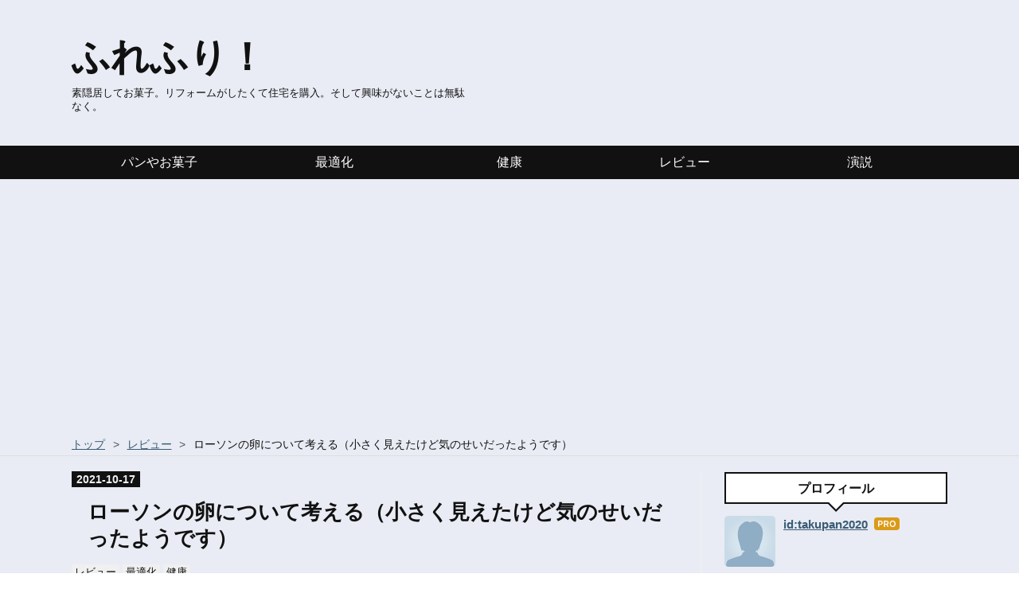

--- FILE ---
content_type: text/html; charset=utf-8
request_url: https://2020free.com/entry/2021/10/17/195408
body_size: 13372
content:
<!DOCTYPE html>
<html
  lang="ja"

data-admin-domain="//blog.hatena.ne.jp"
data-admin-origin="https://blog.hatena.ne.jp"
data-author="takupan2020"
data-avail-langs="ja en"
data-blog="takupan2020.hatenablog.com"
data-blog-host="takupan2020.hatenablog.com"
data-blog-is-public="1"
data-blog-name="ふれふり！"
data-blog-owner="takupan2020"
data-blog-show-ads=""
data-blog-show-sleeping-ads=""
data-blog-uri="https://2020free.com/"
data-blog-uuid="26006613546842939"
data-blogs-uri-base="https://2020free.com"
data-brand="pro"
data-data-layer="{&quot;hatenablog&quot;:{&quot;admin&quot;:{},&quot;analytics&quot;:{&quot;brand_property_id&quot;:&quot;&quot;,&quot;measurement_id&quot;:&quot;&quot;,&quot;non_sampling_property_id&quot;:&quot;&quot;,&quot;property_id&quot;:&quot;&quot;,&quot;separated_property_id&quot;:&quot;UA-29716941-20&quot;},&quot;blog&quot;:{&quot;blog_id&quot;:&quot;26006613546842939&quot;,&quot;content_seems_japanese&quot;:&quot;true&quot;,&quot;disable_ads&quot;:&quot;custom_domain&quot;,&quot;enable_ads&quot;:&quot;false&quot;,&quot;enable_keyword_link&quot;:&quot;false&quot;,&quot;entry_show_footer_related_entries&quot;:&quot;true&quot;,&quot;force_pc_view&quot;:&quot;false&quot;,&quot;is_public&quot;:&quot;true&quot;,&quot;is_responsive_view&quot;:&quot;false&quot;,&quot;is_sleeping&quot;:&quot;false&quot;,&quot;lang&quot;:&quot;ja&quot;,&quot;name&quot;:&quot;\u3075\u308c\u3075\u308a\uff01&quot;,&quot;owner_name&quot;:&quot;takupan2020&quot;,&quot;uri&quot;:&quot;https://2020free.com/&quot;},&quot;brand&quot;:&quot;pro&quot;,&quot;page_id&quot;:&quot;entry&quot;,&quot;permalink_entry&quot;:{&quot;author_name&quot;:&quot;takupan2020&quot;,&quot;categories&quot;:&quot;\u30ec\u30d3\u30e5\u30fc\t\u6700\u9069\u5316\t\u5065\u5eb7&quot;,&quot;character_count&quot;:1994,&quot;date&quot;:&quot;2021-10-17&quot;,&quot;entry_id&quot;:&quot;26006613802072242&quot;,&quot;first_category&quot;:&quot;\u30ec\u30d3\u30e5\u30fc&quot;,&quot;hour&quot;:&quot;19&quot;,&quot;title&quot;:&quot;\u30ed\u30fc\u30bd\u30f3\u306e\u5375\u306b\u3064\u3044\u3066\u8003\u3048\u308b\uff08\u5c0f\u3055\u304f\u898b\u3048\u305f\u3051\u3069\u6c17\u306e\u305b\u3044\u3060\u3063\u305f\u3088\u3046\u3067\u3059\uff09&quot;,&quot;uri&quot;:&quot;https://2020free.com/entry/2021/10/17/195408&quot;},&quot;pro&quot;:&quot;pro&quot;,&quot;router_type&quot;:&quot;blogs&quot;}}"
data-device="pc"
data-dont-recommend-pro="false"
data-global-domain="https://hatena.blog"
data-globalheader-color="b"
data-globalheader-type="pc"
data-has-touch-view="1"
data-help-url="https://help.hatenablog.com"
data-hide-header="1"
data-page="entry"
data-parts-domain="https://hatenablog-parts.com"
data-plus-available="1"
data-pro="true"
data-router-type="blogs"
data-sentry-dsn="https://03a33e4781a24cf2885099fed222b56d@sentry.io/1195218"
data-sentry-environment="production"
data-sentry-sample-rate="0.1"
data-static-domain="https://cdn.blog.st-hatena.com"
data-version="eb858d677b6f9ea2eeb6a32d6d15a3"




  data-initial-state="{}"

  >
  <head prefix="og: http://ogp.me/ns# fb: http://ogp.me/ns/fb# article: http://ogp.me/ns/article#">

  

  
  <meta name="viewport" content="width=device-width, initial-scale=1.0" />


  


  

  <meta name="robots" content="max-image-preview:large" />


  <meta charset="utf-8"/>
  <meta http-equiv="X-UA-Compatible" content="IE=7; IE=9; IE=10; IE=11" />
  <title>ローソンの卵について考える（小さく見えたけど気のせいだったようです） - ふれふり！</title>

  
  <link rel="canonical" href="https://2020free.com/entry/2021/10/17/195408"/>



  

<meta itemprop="name" content="ローソンの卵について考える（小さく見えたけど気のせいだったようです） - ふれふり！"/>

  <meta itemprop="image" content="https://cdn.image.st-hatena.com/image/scale/e96957f82299ead88e63a3092595ae048db97267/backend=imagemagick;version=1;width=1300/https%3A%2F%2Fcdn-ak.f.st-hatena.com%2Fimages%2Ffotolife%2Ft%2Ftakupan2020%2F20210924%2F20210924134135.jpg"/>


  <meta property="og:title" content="ローソンの卵について考える（小さく見えたけど気のせいだったようです） - ふれふり！"/>
<meta property="og:type" content="article"/>
  <meta property="og:url" content="https://2020free.com/entry/2021/10/17/195408"/>

  <meta property="og:image" content="https://cdn.image.st-hatena.com/image/scale/e96957f82299ead88e63a3092595ae048db97267/backend=imagemagick;version=1;width=1300/https%3A%2F%2Fcdn-ak.f.st-hatena.com%2Fimages%2Ffotolife%2Ft%2Ftakupan2020%2F20210924%2F20210924134135.jpg"/>

<meta property="og:image:alt" content="ローソンの卵について考える（小さく見えたけど気のせいだったようです） - ふれふり！"/>
    <meta property="og:description" content="ローソンＰＢ（プライベートブランド）の卵 コンビニで卵を買うことが多いので時々チェックしているのですが、ローソンでは2点ほど気になる点があってこれまで買ったことがありませんでした。 結果、ほぼセブンイレブンで購入しており、そこそこ満足もしていたので、あえてその気になる点を確認＆解消してローソンでの購入を検討する必要はありませんでした。（ローソンよりセブンイレブンのほうが家から近い、という個人的な事情もある） 今回たまたま「ローソンのクーポンがあるものの、買うものがない」という状態に陥ったため、実際に購入して疑問点を確認してみました。 コンビニで卵を買う理由 そもそもコンビニでほとんどモノを買う…" />
<meta property="og:site_name" content="ふれふり！"/>

  <meta property="article:published_time" content="2021-10-17T10:54:08Z" />

    <meta property="article:tag" content="レビュー" />
    <meta property="article:tag" content="最適化" />
    <meta property="article:tag" content="健康" />
      <meta name="twitter:card"  content="summary_large_image" />
    <meta name="twitter:image" content="https://cdn.image.st-hatena.com/image/scale/e96957f82299ead88e63a3092595ae048db97267/backend=imagemagick;version=1;width=1300/https%3A%2F%2Fcdn-ak.f.st-hatena.com%2Fimages%2Ffotolife%2Ft%2Ftakupan2020%2F20210924%2F20210924134135.jpg" />  <meta name="twitter:title" content="ローソンの卵について考える（小さく見えたけど気のせいだったようです） - ふれふり！" />    <meta name="twitter:description" content="ローソンＰＢ（プライベートブランド）の卵 コンビニで卵を買うことが多いので時々チェックしているのですが、ローソンでは2点ほど気になる点があってこれまで買ったことがありませんでした。 結果、ほぼセブンイレブンで購入しており、そこそこ満足もしていたので、あえてその気になる点を確認＆解消してローソンでの購入を検討する必要はあ…" />  <meta name="twitter:app:name:iphone" content="はてなブログアプリ" />
  <meta name="twitter:app:id:iphone" content="583299321" />
  <meta name="twitter:app:url:iphone" content="hatenablog:///open?uri=https%3A%2F%2F2020free.com%2Fentry%2F2021%2F10%2F17%2F195408" />
  
    <meta name="description" content="ローソンＰＢ（プライベートブランド）の卵 コンビニで卵を買うことが多いので時々チェックしているのですが、ローソンでは2点ほど気になる点があってこれまで買ったことがありませんでした。 結果、ほぼセブンイレブンで購入しており、そこそこ満足もしていたので、あえてその気になる点を確認＆解消してローソンでの購入を検討する必要はありませんでした。（ローソンよりセブンイレブンのほうが家から近い、という個人的な事情もある） 今回たまたま「ローソンのクーポンがあるものの、買うものがない」という状態に陥ったため、実際に購入して疑問点を確認してみました。 コンビニで卵を買う理由 そもそもコンビニでほとんどモノを買う…" />
    <meta name="google-site-verification" content="FyycPAIrxaoQrv3rJASa9oIZT_Dv0UFX3Hv_O8sRdSQ" />


  
<script
  id="embed-gtm-data-layer-loader"
  data-data-layer-page-specific="{&quot;hatenablog&quot;:{&quot;blogs_permalink&quot;:{&quot;entry_afc_issued&quot;:&quot;false&quot;,&quot;blog_afc_issued&quot;:&quot;false&quot;,&quot;has_related_entries_with_elasticsearch&quot;:&quot;true&quot;,&quot;is_author_pro&quot;:&quot;true&quot;,&quot;is_blog_sleeping&quot;:&quot;false&quot;}}}"
>
(function() {
  function loadDataLayer(elem, attrName) {
    if (!elem) { return {}; }
    var json = elem.getAttribute(attrName);
    if (!json) { return {}; }
    return JSON.parse(json);
  }

  var globalVariables = loadDataLayer(
    document.documentElement,
    'data-data-layer'
  );
  var pageSpecificVariables = loadDataLayer(
    document.getElementById('embed-gtm-data-layer-loader'),
    'data-data-layer-page-specific'
  );

  var variables = [globalVariables, pageSpecificVariables];

  if (!window.dataLayer) {
    window.dataLayer = [];
  }

  for (var i = 0; i < variables.length; i++) {
    window.dataLayer.push(variables[i]);
  }
})();
</script>

<!-- Google Tag Manager -->
<script>(function(w,d,s,l,i){w[l]=w[l]||[];w[l].push({'gtm.start':
new Date().getTime(),event:'gtm.js'});var f=d.getElementsByTagName(s)[0],
j=d.createElement(s),dl=l!='dataLayer'?'&l='+l:'';j.async=true;j.src=
'https://www.googletagmanager.com/gtm.js?id='+i+dl;f.parentNode.insertBefore(j,f);
})(window,document,'script','dataLayer','GTM-P4CXTW');</script>
<!-- End Google Tag Manager -->











  <link rel="shortcut icon" href="https://2020free.com/icon/favicon">
<link rel="apple-touch-icon" href="https://2020free.com/icon/touch">
<link rel="icon" sizes="192x192" href="https://2020free.com/icon/link">

  

<link rel="alternate" type="application/atom+xml" title="Atom" href="https://2020free.com/feed"/>
<link rel="alternate" type="application/rss+xml" title="RSS2.0" href="https://2020free.com/rss"/>

  <link rel="alternate" type="application/json+oembed" href="https://hatena.blog/oembed?url=https%3A%2F%2F2020free.com%2Fentry%2F2021%2F10%2F17%2F195408&amp;format=json" title="oEmbed Profile of ローソンの卵について考える（小さく見えたけど気のせいだったようです）"/>
<link rel="alternate" type="text/xml+oembed" href="https://hatena.blog/oembed?url=https%3A%2F%2F2020free.com%2Fentry%2F2021%2F10%2F17%2F195408&amp;format=xml" title="oEmbed Profile of ローソンの卵について考える（小さく見えたけど気のせいだったようです）"/>
  
  <link rel="author" href="http://www.hatena.ne.jp/takupan2020/">

  

  
      <link rel="preload" href="https://cdn-ak.f.st-hatena.com/images/fotolife/t/takupan2020/20210924/20210924134135.jpg" as="image"/>


  
    
<link rel="stylesheet" type="text/css" href="https://cdn.blog.st-hatena.com/css/blog.css?version=eb858d677b6f9ea2eeb6a32d6d15a3"/>

    
  <link rel="stylesheet" type="text/css" href="https://usercss.blog.st-hatena.com/blog_style/26006613546842939/27bb633239aa46343b7debb0e0ae24c03e0866a0"/>
  
  

  

  
<script> </script>

  
<style>
  div#google_afc_user,
  div.google-afc-user-container,
  div.google_afc_image,
  div.google_afc_blocklink {
      display: block !important;
  }
</style>


  

  
    <script type="application/ld+json">{"@context":"http://schema.org","@type":"Article","dateModified":"2021-10-17T19:54:08+09:00","datePublished":"2021-10-17T19:54:08+09:00","description":"ローソンＰＢ（プライベートブランド）の卵 コンビニで卵を買うことが多いので時々チェックしているのですが、ローソンでは2点ほど気になる点があってこれまで買ったことがありませんでした。 結果、ほぼセブンイレブンで購入しており、そこそこ満足もしていたので、あえてその気になる点を確認＆解消してローソンでの購入を検討する必要はありませんでした。（ローソンよりセブンイレブンのほうが家から近い、という個人的な事情もある） 今回たまたま「ローソンのクーポンがあるものの、買うものがない」という状態に陥ったため、実際に購入して疑問点を確認してみました。 コンビニで卵を買う理由 そもそもコンビニでほとんどモノを買う…","headline":"ローソンの卵について考える（小さく見えたけど気のせいだったようです）","image":["https://cdn-ak.f.st-hatena.com/images/fotolife/t/takupan2020/20210924/20210924134135.jpg"],"mainEntityOfPage":{"@id":"https://2020free.com/entry/2021/10/17/195408","@type":"WebPage"}}</script>

  

  <script async src="https://pagead2.googlesyndication.com/pagead/js/adsbygoogle.js?client=ca-pub-4417569522175355"
     crossorigin="anonymous"></script>

  

</head>

  <body class="page-entry enable-top-editarea category-レビュー category-最適化 category-健康 globalheader-off globalheader-ng-enabled">
    

<div id="globalheader-container"
  data-brand="hatenablog"
  style="display: none"
  >
  <iframe id="globalheader" height="37" frameborder="0" allowTransparency="true"></iframe>
</div>


  
  
  

  <div id="container">
    <div id="container-inner">
      <header id="blog-title" data-brand="hatenablog">
  <div id="blog-title-inner" >
    <div id="blog-title-content">
      <h1 id="title"><a href="https://2020free.com/">ふれふり！</a></h1>
      
        <h2 id="blog-description">素隠居してお菓子。リフォームがしたくて住宅を購入。そして興味がないことは無駄なく。</h2>
      
    </div>
  </div>
</header>

      
  <div id="top-editarea">
    <div id="trigger-point">
</div>
<div id="global-menu">
<div id="mobile-head">
<div id="nav-toggle">
<div>
<span></span>
<span></span>
<span></span>
</div>
</div>
</div>
<ul class="global-menu-list">
<li><a href="https://2020free.com/archive/category/%E3%83%91%E3%83%B3%E3%82%84%E3%81%8A%E8%8F%93%E5%AD%90">パンやお菓子</a></li>
<li><a href="https://2020free.com/archive/category/%E6%9C%80%E9%81%A9%E5%8C%96">最適化</a></li>
<li><a href="https://2020free.com/archive/category/%E5%81%A5%E5%BA%B7">健康</a></li>
<li><a href="https://2020free.com/archive/category/%E3%83%AC%E3%83%93%E3%83%A5%E3%83%BC">レビュー</a></li>
<li><a href="https://2020free.com/archive/category/%E6%BC%94%E8%AA%AC">演説</a></li>
</ul>
</div>
<script type="text/javascript" src="https://code.jquery.com/jquery-1.11.3.min.js"></script>
<script>
$(function (){
// 変数に代入
var $nav = $('#global-menu');
var $content = $('#content');
var $offsetTop = $('#trigger-point').offset().top;
// 固定メニューの設定
function fixedNav() {
if($(window).scrollTop() > $offsetTop){
            $nav.addClass('fixed');
} else {
            $nav.removeClass('fixed');
}
};
    $(window).scroll(fixedNav);
    $('body').on('touchmove', fixedNav);
// Toggle メニューの設定
    $('#nav-toggle').click(function (){
        $nav.toggleClass('open');
});
    $('#content').click(function (){
if($nav.hasClass('open')){
            $nav.removeClass('open');
}
})
});
</script>
  </div>


      
          <div id="top-box">
    <div class="breadcrumb" data-test-id="breadcrumb">
      <div class="breadcrumb-inner">
        <a class="breadcrumb-link" href="https://2020free.com/"><span>トップ</span></a>          <span class="breadcrumb-gt">&gt;</span>          <span class="breadcrumb-child">            <a class="breadcrumb-child-link" href="https://2020free.com/archive/category/%E3%83%AC%E3%83%93%E3%83%A5%E3%83%BC"><span>レビュー</span></a>          </span>            <span class="breadcrumb-gt">&gt;</span>          <span class="breadcrumb-child">            <span>ローソンの卵について考える（小さく見えたけど気のせいだったようです）</span>          </span>      </div>
    </div>
  </div>
  <script type="application/ld+json" class="test-breadcrumb-json-ld">
    {"itemListElement":[{"position":1,"item":{"@id":"https://2020free.com/","name":"トップ"},"@type":"ListItem"},{"item":{"@id":"https://2020free.com/archive/category/%E3%83%AC%E3%83%93%E3%83%A5%E3%83%BC","name":"レビュー"},"@type":"ListItem","position":2}],"@type":"BreadcrumbList","@context":"http://schema.org"}
  </script>
      
      




<div id="content" class="hfeed"
  
  >
  <div id="content-inner">
    <div id="wrapper">
      <div id="main">
        <div id="main-inner">
          

          



          
  
  <!-- google_ad_section_start -->
  <!-- rakuten_ad_target_begin -->
  
  
  

  

  
    
      
        <article class="entry hentry test-hentry js-entry-article date-first autopagerize_page_element chars-2000 words-100 mode-html entry-odd" id="entry-26006613802072242" data-keyword-campaign="" data-uuid="26006613802072242" data-publication-type="entry">
  <div class="entry-inner">
    <header class="entry-header">
  
    <div class="date entry-date first">
    <a href="https://2020free.com/archive/2021/10/17" rel="nofollow">
      <time datetime="2021-10-17T10:54:08Z" title="2021-10-17T10:54:08Z">
        <span class="date-year">2021</span><span class="hyphen">-</span><span class="date-month">10</span><span class="hyphen">-</span><span class="date-day">17</span>
      </time>
    </a>
      </div>
  <h1 class="entry-title">
  <a href="https://2020free.com/entry/2021/10/17/195408" class="entry-title-link bookmark">ローソンの卵について考える（小さく見えたけど気のせいだったようです）</a>
</h1>

  
  

  <div class="entry-categories categories">
    
    <a href="https://2020free.com/archive/category/%E3%83%AC%E3%83%93%E3%83%A5%E3%83%BC" class="entry-category-link category-レビュー">レビュー</a>
    
    <a href="https://2020free.com/archive/category/%E6%9C%80%E9%81%A9%E5%8C%96" class="entry-category-link category-最適化">最適化</a>
    
    <a href="https://2020free.com/archive/category/%E5%81%A5%E5%BA%B7" class="entry-category-link category-健康">健康</a>
    
  </div>


  

  

</header>

    


    <div class="entry-content hatenablog-entry">
  
    <figure class="figure-image figure-image-fotolife mceNonEditable" title="ローソンＰＢ（プライベートブランド）のタマゴ">
<p><img src="https://cdn-ak.f.st-hatena.com/images/fotolife/t/takupan2020/20210924/20210924134135.jpg" alt="f:id:takupan2020:20210924134135j:plain" width="1200" height="508" loading="lazy" title="" class="hatena-fotolife" itemprop="image" /></p>
<figcaption class="mceEditable">ローソンＰＢ（プライベートブランド）の卵</figcaption>
</figure>
<p>コンビニで卵を買うことが多いので時々チェックしているのですが、ローソンでは2点ほど気になる点があってこれまで買ったことがありませんでした。</p>
<p>結果、ほぼセブンイレブンで購入しており、そこそこ満足もしていたので、あえてその気になる点を確認＆解消してローソンでの購入を検討する必要はありませんでした。（ローソンよりセブンイレブンのほうが家から近い、という個人的な事情もある）</p>
<p>今回たまたま「ローソンのクーポンがあるものの、買うものがない」という状態に陥ったため、実際に購入して疑問点を確認してみました。</p>
<p> </p>
<h4>コンビニで卵を買う理由</h4>
<p>そもそもコンビニでほとんどモノを買うことがないビンボー生活な自分がどうしてコンビニで卵を買うのかという話ですが･･･</p>
<p>だいぶ昔になりますが「卵は肉や魚などと同じ生鮮品なのになぜスーパーでは常温で売っているのか？（おかしいのでは？）」という話を聞いて、そりゃそうだよね肉とか魚とか常温で売ってる店なんてないし、卵だって大半の人は家に帰ってきたら冷蔵庫に入れるわけで、常温状態で売るっておかしな話だよね、と納得したことがあります。</p>
<p>それ以来、卵をチルド品として扱っているコンビニで買うことが多くなりました。</p>
<p>スーパーでもちゃんと保冷ケースに入れている店もあるのですが、うちの近所のスーパーは卵の扱いが雑（常温保管）なのですよね･･･</p>
<p> </p>
<p>加えていうなら、スーパーとコンビニで価格差が少ないことも理由で、今回のようにうまくクーポンやキャンペーンを利用すれば同じか、むしろコンビニのほうが安い事も多いです。</p>
<p> </p>
<p>これは販売する側もわかってるようで、大手のＰＢ品は系列スーパーでは賞味期限を2週間とし、系列コンビニでは3週間としているものを見かけました。</p>
<p>数日の誤差なら配送のタイミングかも？と思えなくもないですが、さすがに一週間もの差が生じるのは</p>
<p>「流通から店頭の扱いに至るまで差を設けていることを賞味期限に反映している」</p>
<p>のだろうと推測しています（あくまで推測ですが）。</p>
<p> </p>
<h4>ローソンの卵の販売方法への疑問</h4>
<p>ただ、同じコンビニでもセブン、ファミマは店頭で保冷ケースの中に入っているのですが、ローソンだけはケースの外に出しているのが気になっていました。</p>
<p>こんな感じです。</p>
<figure class="figure-image figure-image-fotolife mceNonEditable" title="謎のケース外保管">
<p><img src="https://cdn-ak.f.st-hatena.com/images/fotolife/t/takupan2020/20210924/20210924134257.jpg" alt="f:id:takupan2020:20210924134257j:plain" width="1200" height="1103" loading="lazy" title="" class="hatena-fotolife" itemprop="image" /></p>
<figcaption class="mceEditable">「保冷ケース外で保管」されているローソンの卵</figcaption>
</figure>
<p>とはいえ、冷気は下に降りていくということを考えると、この卵のある場所が必ずしも常温とはいえず、「冷えた空気が保冷ケースから流れ出ていて、それで適度に冷やされているのでこれでいいのだ！　いやむしろこのくらいの温度の方がいいのだ！」というローソンの研究結果があるのかもしれません。</p>
<p>（少なくとも近場の4店舗で見た限りでは全店同じ配置だったので、店の判断ではなく本部の指示によるものと推測されます）</p>
<p> </p>
<h4>ローソンの卵のサイズへの疑問</h4>
<p>もう一つ気になっていたのは、ローソンの卵はサイズが小さいのでは？ということです。（店頭で見た感じ、ですが）</p>
<p>パッケージには「52ｇ～76g」とあります。中間をとると64gということになります。</p>
<p>実際測ってみたらどうでしょうか？</p>
<p> </p>
<figure class="figure-image figure-image-fotolife mceNonEditable" title="普通に">
<p><img src="https://cdn-ak.f.st-hatena.com/images/fotolife/t/takupan2020/20210924/20210924134408.jpg" alt="f:id:takupan2020:20210924134408j:plain" width="1200" height="898" loading="lazy" title="" class="hatena-fotolife" itemprop="image" /></p>
<figcaption class="mceEditable">10個入り250円くらい</figcaption>
</figure>
<p>写真の通り600g超で10個入りとしては十分な質量があり、まさに表示のとおり平均64ｇ程度の重さのようです。個々の卵を見ても十分なサイズ感はありました。</p>
<p>小さいというイメージを持ってしまったのはどうしてなのか･･･？（自分でもよくわからないけど、たぶん過去に店頭で手に取ったとき感覚的にそう思ったのでは？）</p>
<p> </p>
<p>もちろん、今回たまたま良いサイズだったのでは？という可能性もあるので、別の店舗で同じものを購入したのですが、重量的にはほぼ同じでした。</p>
<figure class="figure-image figure-image-fotolife mceNonEditable" title="大人買い？">
<p><img src="https://cdn-ak.f.st-hatena.com/images/fotolife/t/takupan2020/20210924/20210924134457.jpg" alt="f:id:takupan2020:20210924134457j:plain" width="1200" height="964" loading="lazy" title="" class="hatena-fotolife" itemprop="image" /></p>
<figcaption class="mceEditable">1パック平均で644ｇ</figcaption>
</figure>
<p>あ、でもよく考えたら同じ地域のローソンで同じ日に購入しているのだから（たぶん）仕入れ先も同じか。わざわざ別店舗で買う意味はなかった･･･</p>
<p> </p>
<p>ちなみにこのローソン卵、購入日は8月24日で、9月7日の賞味期限までは約2週間でした。</p>
<p> </p>
<h4>ローソンの卵、今後は気にしつつも買うつもり</h4>
<p>冒頭で書いたスーパーの常温保管にしても、店内の室温（常温といっても屋外よりは低い）を考えると問題ないレベルなのかもしれないなぁとは思います。</p>
<p>ただ、食品に強いスーパーであるほどきちんと保冷ケースでの保管を徹底しているような印象もあるので、本当は店内といえども長時間の常温保管はよくないんじゃないか？って気がしてます。</p>
<p> </p>
<p>オィオィどっちなんだよ？　という感じですが･･･</p>
<p>分類としては</p>
<p>1．冷蔵保管（セブン、ファミマ、食品スーパーの保冷ケース内）</p>
<p>2．冷所保管（ローソン）</p>
<p>3．常温保管（スーパー店内）</p>
<p>と3つあって、これまでは1だけを購入対象にしていたところ、今後は2までも購入対象にしようかな、という感じです。</p>
    
    




    

  
</div>

    
  <footer class="entry-footer">
    
    <div class="entry-tags-wrapper">
  <div class="entry-tags">  </div>
</div>

    <p class="entry-footer-section track-inview-by-gtm" data-gtm-track-json="{&quot;area&quot;: &quot;finish_reading&quot;}">
  <span class="author vcard"><span class="fn" data-load-nickname="1" data-user-name="takupan2020" >takupan2020</span></span>
  <span class="entry-footer-time"><a href="https://2020free.com/entry/2021/10/17/195408"><time data-relative datetime="2021-10-17T10:54:08Z" title="2021-10-17T10:54:08Z" class="updated">2021-10-17 19:54</time></a></span>
  
  
  
</p>

    
  <div
    class="hatena-star-container"
    data-hatena-star-container
    data-hatena-star-url="https://2020free.com/entry/2021/10/17/195408"
    data-hatena-star-title="ローソンの卵について考える（小さく見えたけど気のせいだったようです）"
    data-hatena-star-variant="profile-icon"
    data-hatena-star-profile-url-template="https://blog.hatena.ne.jp/{username}/"
  ></div>


    
<div class="social-buttons">
  
  
    <div class="social-button-item">
      <a href="https://b.hatena.ne.jp/entry/s/2020free.com/entry/2021/10/17/195408" class="hatena-bookmark-button" data-hatena-bookmark-url="https://2020free.com/entry/2021/10/17/195408" data-hatena-bookmark-layout="vertical-balloon" data-hatena-bookmark-lang="ja" title="この記事をはてなブックマークに追加"><img src="https://b.st-hatena.com/images/entry-button/button-only.gif" alt="この記事をはてなブックマークに追加" width="20" height="20" style="border: none;" /></a>
    </div>
  
  
    <div class="social-button-item">
      <div class="fb-share-button" data-layout="box_count" data-href="https://2020free.com/entry/2021/10/17/195408"></div>
    </div>
  
  
    
    
    <div class="social-button-item">
      <a
          class="entry-share-button entry-share-button-twitter test-share-button-twitter"
          href="https://x.com/intent/tweet?text=%E3%83%AD%E3%83%BC%E3%82%BD%E3%83%B3%E3%81%AE%E5%8D%B5%E3%81%AB%E3%81%A4%E3%81%84%E3%81%A6%E8%80%83%E3%81%88%E3%82%8B%EF%BC%88%E5%B0%8F%E3%81%95%E3%81%8F%E8%A6%8B%E3%81%88%E3%81%9F%E3%81%91%E3%81%A9%E6%B0%97%E3%81%AE%E3%81%9B%E3%81%84%E3%81%A0%E3%81%A3%E3%81%9F%E3%82%88%E3%81%86%E3%81%A7%E3%81%99%EF%BC%89+-+%E3%81%B5%E3%82%8C%E3%81%B5%E3%82%8A%EF%BC%81&amp;url=https%3A%2F%2F2020free.com%2Fentry%2F2021%2F10%2F17%2F195408"
          title="X（Twitter）で投稿する"
        ></a>
    </div>
  
  
  
  
  
  
</div>

    

    <div class="customized-footer">
      

        

          <div class="entry-footer-modules" id="entry-footer-secondary-modules">      
<div class="hatena-module hatena-module-related-entries" >
      
  <!-- Hatena-Epic-has-related-entries-with-elasticsearch:true -->
  <div class="hatena-module-title">
    関連記事
  </div>
  <div class="hatena-module-body">
    <ul class="related-entries hatena-urllist urllist-with-thumbnails">
  
  
    
    <li class="urllist-item related-entries-item">
      <div class="urllist-item-inner related-entries-item-inner">
        
          
                      <a class="urllist-image-link related-entries-image-link" href="https://2020free.com/entry/2025/10/12/224111">
  <img alt="Ｓ卵Ｍ卵どっちがお得？" src="https://cdn.image.st-hatena.com/image/square/397c5ff7de72b49e849dc0ce244c1caabeeea71e/backend=imagemagick;height=100;version=1;width=100/https%3A%2F%2Fcdn-ak.f.st-hatena.com%2Fimages%2Ffotolife%2Ft%2Ftakupan2020%2F20251010%2F20251010161214.jpg" class="urllist-image related-entries-image" title="Ｓ卵Ｍ卵どっちがお得？" width="100" height="100" loading="lazy">
</a>
            <div class="urllist-date-link related-entries-date-link">
  <a href="https://2020free.com/archive/2025/10/12" rel="nofollow">
    <time datetime="2025-10-12T13:41:11Z" title="2025年10月12日">
      2025-10-12
    </time>
  </a>
</div>

          <a href="https://2020free.com/entry/2025/10/12/224111" class="urllist-title-link related-entries-title-link  urllist-title related-entries-title">Ｓ卵Ｍ卵どっちがお得？</a>




          
          

                      <div class="urllist-entry-body related-entries-entry-body">少し前にＬタマとＭタマのどっちがお得か、という内容を書きま…</div>
      </div>
    </li>
  
    
    <li class="urllist-item related-entries-item">
      <div class="urllist-item-inner related-entries-item-inner">
        
          
                      <a class="urllist-image-link related-entries-image-link" href="https://2020free.com/entry/2025/04/21/162354">
  <img alt="Ｌ卵Ｍ卵どっちがお得？" src="https://cdn.image.st-hatena.com/image/square/4b118e49b7e0546fdc1364f1f7c6ab9772cc012b/backend=imagemagick;height=100;version=1;width=100/https%3A%2F%2Fcdn-ak.f.st-hatena.com%2Fimages%2Ffotolife%2Ft%2Ftakupan2020%2F20250417%2F20250417192803.jpg" class="urllist-image related-entries-image" title="Ｌ卵Ｍ卵どっちがお得？" width="100" height="100" loading="lazy">
</a>
            <div class="urllist-date-link related-entries-date-link">
  <a href="https://2020free.com/archive/2025/04/21" rel="nofollow">
    <time datetime="2025-04-21T07:23:54Z" title="2025年4月21日">
      2025-04-21
    </time>
  </a>
</div>

          <a href="https://2020free.com/entry/2025/04/21/162354" class="urllist-title-link related-entries-title-link  urllist-title related-entries-title">Ｌ卵Ｍ卵どっちがお得？</a>




          
          

                      <div class="urllist-entry-body related-entries-entry-body">今回は卵のサイズと値段の話で、本当にくらだらない内容です･･･…</div>
      </div>
    </li>
  
    
    <li class="urllist-item related-entries-item">
      <div class="urllist-item-inner related-entries-item-inner">
        
          
                      <a class="urllist-image-link related-entries-image-link" href="https://2020free.com/entry/2024/03/31/142708">
  <img alt="電気代節約！　17年ぶりの冷蔵庫買い換え　06　設置録" src="https://cdn.image.st-hatena.com/image/square/89338f1c7674261d70c43f7eeaccc876d1ccc3ea/backend=imagemagick;height=100;version=1;width=100/https%3A%2F%2Fcdn-ak.f.st-hatena.com%2Fimages%2Ffotolife%2Ft%2Ftakupan2020%2F20240307%2F20240307223719.jpg" class="urllist-image related-entries-image" title="電気代節約！　17年ぶりの冷蔵庫買い換え　06　設置録" width="100" height="100" loading="lazy">
</a>
            <div class="urllist-date-link related-entries-date-link">
  <a href="https://2020free.com/archive/2024/03/31" rel="nofollow">
    <time datetime="2024-03-31T05:27:08Z" title="2024年3月31日">
      2024-03-31
    </time>
  </a>
</div>

          <a href="https://2020free.com/entry/2024/03/31/142708" class="urllist-title-link related-entries-title-link  urllist-title related-entries-title">電気代節約！ 17年ぶりの冷蔵庫買い換え 06 設置録</a>




          
          

                      <div class="urllist-entry-body related-entries-entry-body">上から下までビッチリと半額シールや再利用テープが貼られまく…</div>
      </div>
    </li>
  
    
    <li class="urllist-item related-entries-item">
      <div class="urllist-item-inner related-entries-item-inner">
        
          
                      <a class="urllist-image-link related-entries-image-link" href="https://2020free.com/entry/2022/11/16/154141">
  <img alt="武蔵製菓　北海道産あずき使用おはぎ" src="https://cdn.image.st-hatena.com/image/square/889720302b8c420a39059d6a76f8c7a7b324b05a/backend=imagemagick;height=100;version=1;width=100/https%3A%2F%2Fcdn-ak.f.st-hatena.com%2Fimages%2Ffotolife%2Ft%2Ftakupan2020%2F20221114%2F20221114131413.jpg" class="urllist-image related-entries-image" title="武蔵製菓　北海道産あずき使用おはぎ" width="100" height="100" loading="lazy">
</a>
            <div class="urllist-date-link related-entries-date-link">
  <a href="https://2020free.com/archive/2022/11/16" rel="nofollow">
    <time datetime="2022-11-16T06:41:41Z" title="2022年11月16日">
      2022-11-16
    </time>
  </a>
</div>

          <a href="https://2020free.com/entry/2022/11/16/154141" class="urllist-title-link related-entries-title-link  urllist-title related-entries-title">武蔵製菓 北海道産あずき使用おはぎ</a>




          
          

                      <div class="urllist-entry-body related-entries-entry-body">表面にブランドや社名の表示なし 【メーカー】武蔵製菓【品名】…</div>
      </div>
    </li>
  
    
    <li class="urllist-item related-entries-item">
      <div class="urllist-item-inner related-entries-item-inner">
        
          
                      <a class="urllist-image-link related-entries-image-link" href="https://2020free.com/entry/2022/01/08/151517">
  <img alt="ファミマ　冷やして食べるしっとり食感のバウム" src="https://cdn.image.st-hatena.com/image/square/7c41890e422c0ed818b386d6ff7719ec4c3233de/backend=imagemagick;height=100;version=1;width=100/https%3A%2F%2Fcdn-ak.f.st-hatena.com%2Fimages%2Ffotolife%2Ft%2Ftakupan2020%2F20220106%2F20220106172959.jpg" class="urllist-image related-entries-image" title="ファミマ　冷やして食べるしっとり食感のバウム" width="100" height="100" loading="lazy">
</a>
            <div class="urllist-date-link related-entries-date-link">
  <a href="https://2020free.com/archive/2022/01/08" rel="nofollow">
    <time datetime="2022-01-08T06:15:17Z" title="2022年1月8日">
      2022-01-08
    </time>
  </a>
</div>

          <a href="https://2020free.com/entry/2022/01/08/151517" class="urllist-title-link related-entries-title-link  urllist-title related-entries-title">ファミマ 冷やして食べるしっとり食感のバウム</a>




          
          

                      <div class="urllist-entry-body related-entries-entry-body">きちんとチルド棚で冷やして売られていた 【メーカー】ファミマ…</div>
      </div>
    </li>
  
</ul>

  </div>
</div>
  </div>
        
  <div class="entry-footer-html"><div class="reader-button">
<a href="blog.hatena.ne.jp/takupan2020/takupan2020.hatenablog.com/subscribe">読者になる</a>
</div></div>


      
    </div>
    
  <div class="comment-box js-comment-box">
    
    <ul class="comment js-comment">
      <li class="read-more-comments" style="display: none;"><a>もっと読む</a></li>
    </ul>
    
      <a class="leave-comment-title js-leave-comment-title">コメントを書く</a>
    
  </div>

  </footer>

  </div>
</article>

      
      
    
  

  
  <!-- rakuten_ad_target_end -->
  <!-- google_ad_section_end -->
  
  
  
  <div class="pager pager-permalink permalink">
    
      
      <span class="pager-prev">
        <a href="https://2020free.com/entry/2021/11/18/182551" rel="prev">
          <span class="pager-arrow">&laquo; </span>
          マイクロスコープを買う（その1　どんな製…
        </a>
      </span>
    
    
      
      <span class="pager-next">
        <a href="https://2020free.com/entry/2021/10/14/190030" rel="next">
          特ネタ大トロ半額キャンペーンでスシロー…
          <span class="pager-arrow"> &raquo;</span>
        </a>
      </span>
    
  </div>


  



        </div>
      </div>

      <aside id="box1">
  <div id="box1-inner">
  </div>
</aside>

    </div><!-- #wrapper -->

    
<aside id="box2">
  
  <div id="box2-inner">
    
      

<div class="hatena-module hatena-module-profile">
  <div class="hatena-module-title">
    プロフィール
  </div>
  <div class="hatena-module-body">
    
    <a href="https://2020free.com/about" class="profile-icon-link">
      <img src="https://cdn.profile-image.st-hatena.com/users/takupan2020/profile.png"
      alt="id:takupan2020" class="profile-icon" />
    </a>
    

    
    <span class="id">
      <a href="https://2020free.com/about" class="hatena-id-link"><span data-load-nickname="1" data-user-name="takupan2020">id:takupan2020</span></a>
      
  
  
    <a href="https://blog.hatena.ne.jp/-/pro?plus_via=blog_plus_badge&amp;utm_source=pro_badge&amp;utm_medium=referral&amp;utm_campaign=register_pro" title="はてなブログPro"><i class="badge-type-pro">はてなブログPro</i></a>
  


    </span>
    

    

    

    
      <div class="hatena-follow-button-box btn-subscribe js-hatena-follow-button-box"
  
  >

  <a href="#" class="hatena-follow-button js-hatena-follow-button">
    <span class="subscribing">
      <span class="foreground">読者です</span>
      <span class="background">読者をやめる</span>
    </span>
    <span class="unsubscribing" data-track-name="profile-widget-subscribe-button" data-track-once>
      <span class="foreground">読者になる</span>
      <span class="background">読者になる</span>
    </span>
  </a>
  <div class="subscription-count-box js-subscription-count-box">
    <i></i>
    <u></u>
    <span class="subscription-count js-subscription-count">
    </span>
  </div>
</div>

    

    

    <div class="profile-about">
      <a href="https://2020free.com/about">このブログについて</a>
    </div>

  </div>
</div>

    
      <div class="hatena-module hatena-module-search-box">
  <div class="hatena-module-title">
    検索
  </div>
  <div class="hatena-module-body">
    <form class="search-form" role="search" action="https://2020free.com/search" method="get">
  <input type="text" name="q" class="search-module-input" value="" placeholder="記事を検索" required>
  <input type="submit" value="検索" class="search-module-button" />
</form>

  </div>
</div>

    
      <div class="hatena-module hatena-module-links">
  <div class="hatena-module-title">
    リンク
  </div>
  <div class="hatena-module-body">
    <ul class="hatena-urllist">
      
        <li>
          <a href="https://hatena.blog/">はてなブログ</a>
        </li>
      
        <li>
          <a href="https://hatena.blog/guide?via=200109">ブログをはじめる</a>
        </li>
      
        <li>
          <a href="http://blog.hatenablog.com">週刊はてなブログ</a>
        </li>
      
        <li>
          <a href="https://hatena.blog/guide/pro">はてなブログPro</a>
        </li>
      
    </ul>
  </div>
</div>

    
      <div class="hatena-module hatena-module-recent-entries ">
  <div class="hatena-module-title">
    <a href="https://2020free.com/archive">
      最新記事
    </a>
  </div>
  <div class="hatena-module-body">
    <ul class="recent-entries hatena-urllist ">
  
  
    
    <li class="urllist-item recent-entries-item">
      <div class="urllist-item-inner recent-entries-item-inner">
        
          
          
          <a href="https://2020free.com/entry/2026/01/24/073300" class="urllist-title-link recent-entries-title-link  urllist-title recent-entries-title">羽毛布団について検討（敷きパッドをやめて毛布で代替したらイイ感じだった！編）</a>




          
          

                </div>
    </li>
  
    
    <li class="urllist-item recent-entries-item">
      <div class="urllist-item-inner recent-entries-item-inner">
        
          
          
          <a href="https://2020free.com/entry/2026/01/21/073300" class="urllist-title-link recent-entries-title-link  urllist-title recent-entries-title">羽毛布団について検討（ええふとんや　セミダブル超ロング170cmX230cm　マイクロファイバーふとんカバーってどうだったの？編）</a>




          
          

                </div>
    </li>
  
    
    <li class="urllist-item recent-entries-item">
      <div class="urllist-item-inner recent-entries-item-inner">
        
          
          
          <a href="https://2020free.com/entry/2026/01/18/073300" class="urllist-title-link recent-entries-title-link  urllist-title recent-entries-title">羽毛布団について検討（230cmの超ロングは布団カバーが選べない！編）</a>




          
          

                </div>
    </li>
  
    
    <li class="urllist-item recent-entries-item">
      <div class="urllist-item-inner recent-entries-item-inner">
        
          
          
          <a href="https://2020free.com/entry/2026/01/15/073300" class="urllist-title-link recent-entries-title-link  urllist-title recent-entries-title">羽毛布団について検討（オレオレ証明書と230cmの超ロング羽毛布団の候補編）</a>




          
          

                </div>
    </li>
  
    
    <li class="urllist-item recent-entries-item">
      <div class="urllist-item-inner recent-entries-item-inner">
        
          
          
          <a href="https://2020free.com/entry/2026/01/12/073300" class="urllist-title-link recent-entries-title-link  urllist-title recent-entries-title">羽毛布団について検討（230cmの超ロング（スーパーロング）羽毛布団に買い換えた！編）</a>




          
          

                </div>
    </li>
  
</ul>

      </div>
</div>

    
      

<div class="hatena-module hatena-module-archive" data-archive-type="default" data-archive-url="https://2020free.com/archive">
  <div class="hatena-module-title">
    <a href="https://2020free.com/archive">月別アーカイブ</a>
  </div>
  <div class="hatena-module-body">
    
      
        <ul class="hatena-urllist">
          
            <li class="archive-module-year archive-module-year-hidden" data-year="2026">
              <div class="archive-module-button">
                <span class="archive-module-hide-button">▼</span>
                <span class="archive-module-show-button">▶</span>
              </div>
              <a href="https://2020free.com/archive/2026" class="archive-module-year-title archive-module-year-2026">
                2026
              </a>
              <ul class="archive-module-months">
                
                  <li class="archive-module-month">
                    <a href="https://2020free.com/archive/2026/01" class="archive-module-month-title archive-module-month-2026-1">
                      2026 / 1
                    </a>
                  </li>
                
              </ul>
            </li>
          
            <li class="archive-module-year archive-module-year-hidden" data-year="2025">
              <div class="archive-module-button">
                <span class="archive-module-hide-button">▼</span>
                <span class="archive-module-show-button">▶</span>
              </div>
              <a href="https://2020free.com/archive/2025" class="archive-module-year-title archive-module-year-2025">
                2025
              </a>
              <ul class="archive-module-months">
                
                  <li class="archive-module-month">
                    <a href="https://2020free.com/archive/2025/12" class="archive-module-month-title archive-module-month-2025-12">
                      2025 / 12
                    </a>
                  </li>
                
                  <li class="archive-module-month">
                    <a href="https://2020free.com/archive/2025/11" class="archive-module-month-title archive-module-month-2025-11">
                      2025 / 11
                    </a>
                  </li>
                
                  <li class="archive-module-month">
                    <a href="https://2020free.com/archive/2025/10" class="archive-module-month-title archive-module-month-2025-10">
                      2025 / 10
                    </a>
                  </li>
                
                  <li class="archive-module-month">
                    <a href="https://2020free.com/archive/2025/09" class="archive-module-month-title archive-module-month-2025-9">
                      2025 / 9
                    </a>
                  </li>
                
                  <li class="archive-module-month">
                    <a href="https://2020free.com/archive/2025/08" class="archive-module-month-title archive-module-month-2025-8">
                      2025 / 8
                    </a>
                  </li>
                
                  <li class="archive-module-month">
                    <a href="https://2020free.com/archive/2025/07" class="archive-module-month-title archive-module-month-2025-7">
                      2025 / 7
                    </a>
                  </li>
                
                  <li class="archive-module-month">
                    <a href="https://2020free.com/archive/2025/06" class="archive-module-month-title archive-module-month-2025-6">
                      2025 / 6
                    </a>
                  </li>
                
                  <li class="archive-module-month">
                    <a href="https://2020free.com/archive/2025/05" class="archive-module-month-title archive-module-month-2025-5">
                      2025 / 5
                    </a>
                  </li>
                
                  <li class="archive-module-month">
                    <a href="https://2020free.com/archive/2025/04" class="archive-module-month-title archive-module-month-2025-4">
                      2025 / 4
                    </a>
                  </li>
                
                  <li class="archive-module-month">
                    <a href="https://2020free.com/archive/2025/03" class="archive-module-month-title archive-module-month-2025-3">
                      2025 / 3
                    </a>
                  </li>
                
                  <li class="archive-module-month">
                    <a href="https://2020free.com/archive/2025/02" class="archive-module-month-title archive-module-month-2025-2">
                      2025 / 2
                    </a>
                  </li>
                
                  <li class="archive-module-month">
                    <a href="https://2020free.com/archive/2025/01" class="archive-module-month-title archive-module-month-2025-1">
                      2025 / 1
                    </a>
                  </li>
                
              </ul>
            </li>
          
            <li class="archive-module-year archive-module-year-hidden" data-year="2024">
              <div class="archive-module-button">
                <span class="archive-module-hide-button">▼</span>
                <span class="archive-module-show-button">▶</span>
              </div>
              <a href="https://2020free.com/archive/2024" class="archive-module-year-title archive-module-year-2024">
                2024
              </a>
              <ul class="archive-module-months">
                
                  <li class="archive-module-month">
                    <a href="https://2020free.com/archive/2024/12" class="archive-module-month-title archive-module-month-2024-12">
                      2024 / 12
                    </a>
                  </li>
                
                  <li class="archive-module-month">
                    <a href="https://2020free.com/archive/2024/11" class="archive-module-month-title archive-module-month-2024-11">
                      2024 / 11
                    </a>
                  </li>
                
                  <li class="archive-module-month">
                    <a href="https://2020free.com/archive/2024/10" class="archive-module-month-title archive-module-month-2024-10">
                      2024 / 10
                    </a>
                  </li>
                
                  <li class="archive-module-month">
                    <a href="https://2020free.com/archive/2024/09" class="archive-module-month-title archive-module-month-2024-9">
                      2024 / 9
                    </a>
                  </li>
                
                  <li class="archive-module-month">
                    <a href="https://2020free.com/archive/2024/08" class="archive-module-month-title archive-module-month-2024-8">
                      2024 / 8
                    </a>
                  </li>
                
                  <li class="archive-module-month">
                    <a href="https://2020free.com/archive/2024/07" class="archive-module-month-title archive-module-month-2024-7">
                      2024 / 7
                    </a>
                  </li>
                
                  <li class="archive-module-month">
                    <a href="https://2020free.com/archive/2024/06" class="archive-module-month-title archive-module-month-2024-6">
                      2024 / 6
                    </a>
                  </li>
                
                  <li class="archive-module-month">
                    <a href="https://2020free.com/archive/2024/05" class="archive-module-month-title archive-module-month-2024-5">
                      2024 / 5
                    </a>
                  </li>
                
                  <li class="archive-module-month">
                    <a href="https://2020free.com/archive/2024/04" class="archive-module-month-title archive-module-month-2024-4">
                      2024 / 4
                    </a>
                  </li>
                
                  <li class="archive-module-month">
                    <a href="https://2020free.com/archive/2024/03" class="archive-module-month-title archive-module-month-2024-3">
                      2024 / 3
                    </a>
                  </li>
                
                  <li class="archive-module-month">
                    <a href="https://2020free.com/archive/2024/02" class="archive-module-month-title archive-module-month-2024-2">
                      2024 / 2
                    </a>
                  </li>
                
                  <li class="archive-module-month">
                    <a href="https://2020free.com/archive/2024/01" class="archive-module-month-title archive-module-month-2024-1">
                      2024 / 1
                    </a>
                  </li>
                
              </ul>
            </li>
          
            <li class="archive-module-year archive-module-year-hidden" data-year="2023">
              <div class="archive-module-button">
                <span class="archive-module-hide-button">▼</span>
                <span class="archive-module-show-button">▶</span>
              </div>
              <a href="https://2020free.com/archive/2023" class="archive-module-year-title archive-module-year-2023">
                2023
              </a>
              <ul class="archive-module-months">
                
                  <li class="archive-module-month">
                    <a href="https://2020free.com/archive/2023/12" class="archive-module-month-title archive-module-month-2023-12">
                      2023 / 12
                    </a>
                  </li>
                
                  <li class="archive-module-month">
                    <a href="https://2020free.com/archive/2023/11" class="archive-module-month-title archive-module-month-2023-11">
                      2023 / 11
                    </a>
                  </li>
                
                  <li class="archive-module-month">
                    <a href="https://2020free.com/archive/2023/10" class="archive-module-month-title archive-module-month-2023-10">
                      2023 / 10
                    </a>
                  </li>
                
                  <li class="archive-module-month">
                    <a href="https://2020free.com/archive/2023/09" class="archive-module-month-title archive-module-month-2023-9">
                      2023 / 9
                    </a>
                  </li>
                
                  <li class="archive-module-month">
                    <a href="https://2020free.com/archive/2023/08" class="archive-module-month-title archive-module-month-2023-8">
                      2023 / 8
                    </a>
                  </li>
                
                  <li class="archive-module-month">
                    <a href="https://2020free.com/archive/2023/07" class="archive-module-month-title archive-module-month-2023-7">
                      2023 / 7
                    </a>
                  </li>
                
                  <li class="archive-module-month">
                    <a href="https://2020free.com/archive/2023/06" class="archive-module-month-title archive-module-month-2023-6">
                      2023 / 6
                    </a>
                  </li>
                
                  <li class="archive-module-month">
                    <a href="https://2020free.com/archive/2023/05" class="archive-module-month-title archive-module-month-2023-5">
                      2023 / 5
                    </a>
                  </li>
                
                  <li class="archive-module-month">
                    <a href="https://2020free.com/archive/2023/04" class="archive-module-month-title archive-module-month-2023-4">
                      2023 / 4
                    </a>
                  </li>
                
                  <li class="archive-module-month">
                    <a href="https://2020free.com/archive/2023/03" class="archive-module-month-title archive-module-month-2023-3">
                      2023 / 3
                    </a>
                  </li>
                
                  <li class="archive-module-month">
                    <a href="https://2020free.com/archive/2023/02" class="archive-module-month-title archive-module-month-2023-2">
                      2023 / 2
                    </a>
                  </li>
                
                  <li class="archive-module-month">
                    <a href="https://2020free.com/archive/2023/01" class="archive-module-month-title archive-module-month-2023-1">
                      2023 / 1
                    </a>
                  </li>
                
              </ul>
            </li>
          
            <li class="archive-module-year archive-module-year-hidden" data-year="2022">
              <div class="archive-module-button">
                <span class="archive-module-hide-button">▼</span>
                <span class="archive-module-show-button">▶</span>
              </div>
              <a href="https://2020free.com/archive/2022" class="archive-module-year-title archive-module-year-2022">
                2022
              </a>
              <ul class="archive-module-months">
                
                  <li class="archive-module-month">
                    <a href="https://2020free.com/archive/2022/12" class="archive-module-month-title archive-module-month-2022-12">
                      2022 / 12
                    </a>
                  </li>
                
                  <li class="archive-module-month">
                    <a href="https://2020free.com/archive/2022/11" class="archive-module-month-title archive-module-month-2022-11">
                      2022 / 11
                    </a>
                  </li>
                
                  <li class="archive-module-month">
                    <a href="https://2020free.com/archive/2022/10" class="archive-module-month-title archive-module-month-2022-10">
                      2022 / 10
                    </a>
                  </li>
                
                  <li class="archive-module-month">
                    <a href="https://2020free.com/archive/2022/09" class="archive-module-month-title archive-module-month-2022-9">
                      2022 / 9
                    </a>
                  </li>
                
                  <li class="archive-module-month">
                    <a href="https://2020free.com/archive/2022/08" class="archive-module-month-title archive-module-month-2022-8">
                      2022 / 8
                    </a>
                  </li>
                
                  <li class="archive-module-month">
                    <a href="https://2020free.com/archive/2022/07" class="archive-module-month-title archive-module-month-2022-7">
                      2022 / 7
                    </a>
                  </li>
                
                  <li class="archive-module-month">
                    <a href="https://2020free.com/archive/2022/06" class="archive-module-month-title archive-module-month-2022-6">
                      2022 / 6
                    </a>
                  </li>
                
                  <li class="archive-module-month">
                    <a href="https://2020free.com/archive/2022/05" class="archive-module-month-title archive-module-month-2022-5">
                      2022 / 5
                    </a>
                  </li>
                
                  <li class="archive-module-month">
                    <a href="https://2020free.com/archive/2022/04" class="archive-module-month-title archive-module-month-2022-4">
                      2022 / 4
                    </a>
                  </li>
                
                  <li class="archive-module-month">
                    <a href="https://2020free.com/archive/2022/03" class="archive-module-month-title archive-module-month-2022-3">
                      2022 / 3
                    </a>
                  </li>
                
                  <li class="archive-module-month">
                    <a href="https://2020free.com/archive/2022/02" class="archive-module-month-title archive-module-month-2022-2">
                      2022 / 2
                    </a>
                  </li>
                
                  <li class="archive-module-month">
                    <a href="https://2020free.com/archive/2022/01" class="archive-module-month-title archive-module-month-2022-1">
                      2022 / 1
                    </a>
                  </li>
                
              </ul>
            </li>
          
            <li class="archive-module-year archive-module-year-hidden" data-year="2021">
              <div class="archive-module-button">
                <span class="archive-module-hide-button">▼</span>
                <span class="archive-module-show-button">▶</span>
              </div>
              <a href="https://2020free.com/archive/2021" class="archive-module-year-title archive-module-year-2021">
                2021
              </a>
              <ul class="archive-module-months">
                
                  <li class="archive-module-month">
                    <a href="https://2020free.com/archive/2021/12" class="archive-module-month-title archive-module-month-2021-12">
                      2021 / 12
                    </a>
                  </li>
                
                  <li class="archive-module-month">
                    <a href="https://2020free.com/archive/2021/11" class="archive-module-month-title archive-module-month-2021-11">
                      2021 / 11
                    </a>
                  </li>
                
                  <li class="archive-module-month">
                    <a href="https://2020free.com/archive/2021/10" class="archive-module-month-title archive-module-month-2021-10">
                      2021 / 10
                    </a>
                  </li>
                
                  <li class="archive-module-month">
                    <a href="https://2020free.com/archive/2021/09" class="archive-module-month-title archive-module-month-2021-9">
                      2021 / 9
                    </a>
                  </li>
                
                  <li class="archive-module-month">
                    <a href="https://2020free.com/archive/2021/08" class="archive-module-month-title archive-module-month-2021-8">
                      2021 / 8
                    </a>
                  </li>
                
                  <li class="archive-module-month">
                    <a href="https://2020free.com/archive/2021/07" class="archive-module-month-title archive-module-month-2021-7">
                      2021 / 7
                    </a>
                  </li>
                
                  <li class="archive-module-month">
                    <a href="https://2020free.com/archive/2021/06" class="archive-module-month-title archive-module-month-2021-6">
                      2021 / 6
                    </a>
                  </li>
                
                  <li class="archive-module-month">
                    <a href="https://2020free.com/archive/2021/05" class="archive-module-month-title archive-module-month-2021-5">
                      2021 / 5
                    </a>
                  </li>
                
                  <li class="archive-module-month">
                    <a href="https://2020free.com/archive/2021/04" class="archive-module-month-title archive-module-month-2021-4">
                      2021 / 4
                    </a>
                  </li>
                
                  <li class="archive-module-month">
                    <a href="https://2020free.com/archive/2021/03" class="archive-module-month-title archive-module-month-2021-3">
                      2021 / 3
                    </a>
                  </li>
                
                  <li class="archive-module-month">
                    <a href="https://2020free.com/archive/2021/02" class="archive-module-month-title archive-module-month-2021-2">
                      2021 / 2
                    </a>
                  </li>
                
                  <li class="archive-module-month">
                    <a href="https://2020free.com/archive/2021/01" class="archive-module-month-title archive-module-month-2021-1">
                      2021 / 1
                    </a>
                  </li>
                
              </ul>
            </li>
          
            <li class="archive-module-year archive-module-year-hidden" data-year="2020">
              <div class="archive-module-button">
                <span class="archive-module-hide-button">▼</span>
                <span class="archive-module-show-button">▶</span>
              </div>
              <a href="https://2020free.com/archive/2020" class="archive-module-year-title archive-module-year-2020">
                2020
              </a>
              <ul class="archive-module-months">
                
                  <li class="archive-module-month">
                    <a href="https://2020free.com/archive/2020/12" class="archive-module-month-title archive-module-month-2020-12">
                      2020 / 12
                    </a>
                  </li>
                
                  <li class="archive-module-month">
                    <a href="https://2020free.com/archive/2020/11" class="archive-module-month-title archive-module-month-2020-11">
                      2020 / 11
                    </a>
                  </li>
                
                  <li class="archive-module-month">
                    <a href="https://2020free.com/archive/2020/10" class="archive-module-month-title archive-module-month-2020-10">
                      2020 / 10
                    </a>
                  </li>
                
                  <li class="archive-module-month">
                    <a href="https://2020free.com/archive/2020/09" class="archive-module-month-title archive-module-month-2020-9">
                      2020 / 9
                    </a>
                  </li>
                
                  <li class="archive-module-month">
                    <a href="https://2020free.com/archive/2020/08" class="archive-module-month-title archive-module-month-2020-8">
                      2020 / 8
                    </a>
                  </li>
                
                  <li class="archive-module-month">
                    <a href="https://2020free.com/archive/2020/07" class="archive-module-month-title archive-module-month-2020-7">
                      2020 / 7
                    </a>
                  </li>
                
                  <li class="archive-module-month">
                    <a href="https://2020free.com/archive/2020/06" class="archive-module-month-title archive-module-month-2020-6">
                      2020 / 6
                    </a>
                  </li>
                
                  <li class="archive-module-month">
                    <a href="https://2020free.com/archive/2020/05" class="archive-module-month-title archive-module-month-2020-5">
                      2020 / 5
                    </a>
                  </li>
                
                  <li class="archive-module-month">
                    <a href="https://2020free.com/archive/2020/04" class="archive-module-month-title archive-module-month-2020-4">
                      2020 / 4
                    </a>
                  </li>
                
              </ul>
            </li>
          
        </ul>
      
    
  </div>
</div>

    
      <div class="hatena-module hatena-module-links">
  <div class="hatena-module-title">
    免責事項等
  </div>
  <div class="hatena-module-body">
    <ul class="hatena-urllist">
      
        <li>
          <a href="privacy_policy">プライバシーポリシー</a>
        </li>
      
        <li>
          <a href="inquiry">問い合わせフォーム</a>
        </li>
      
    </ul>
  </div>
</div>

    
    
  </div>
</aside>


  </div>
</div>




      

      

    </div>
  </div>
  

  
  <script async src="https://s.hatena.ne.jp/js/widget/star.js"></script>
  
  
  <script>
    if (typeof window.Hatena === 'undefined') {
      window.Hatena = {};
    }
    if (!Hatena.hasOwnProperty('Star')) {
      Hatena.Star = {
        VERSION: 2,
      };
    }
  </script>


  
    <div id="fb-root"></div>
<script>(function(d, s, id) {
  var js, fjs = d.getElementsByTagName(s)[0];
  if (d.getElementById(id)) return;
  js = d.createElement(s); js.id = id;
  js.src = "//connect.facebook.net/ja_JP/sdk.js#xfbml=1&appId=719729204785177&version=v17.0";
  fjs.parentNode.insertBefore(js, fjs);
}(document, 'script', 'facebook-jssdk'));</script>

  
  

<div class="quote-box">
  <div class="tooltip-quote tooltip-quote-stock">
    <i class="blogicon-quote" title="引用をストック"></i>
  </div>
  <div class="tooltip-quote tooltip-quote-tweet js-tooltip-quote-tweet">
    <a class="js-tweet-quote" target="_blank" data-track-name="quote-tweet" data-track-once>
      <img src="https://cdn.blog.st-hatena.com/images/admin/quote/quote-x-icon.svg?version=eb858d677b6f9ea2eeb6a32d6d15a3" title="引用して投稿する" >
    </a>
  </div>
</div>

<div class="quote-stock-panel" id="quote-stock-message-box" style="position: absolute; z-index: 3000">
  <div class="message-box" id="quote-stock-succeeded-message" style="display: none">
    <p>引用をストックしました</p>
    <button class="btn btn-primary" id="quote-stock-show-editor-button" data-track-name="curation-quote-edit-button">ストック一覧を見る</button>
    <button class="btn quote-stock-close-message-button">閉じる</button>
  </div>

  <div class="message-box" id="quote-login-required-message" style="display: none">
    <p>引用するにはまずログインしてください</p>
    <button class="btn btn-primary" id="quote-login-button">ログイン</button>
    <button class="btn quote-stock-close-message-button">閉じる</button>
  </div>

  <div class="error-box" id="quote-stock-failed-message" style="display: none">
    <p>引用をストックできませんでした。再度お試しください</p>
    <button class="btn quote-stock-close-message-button">閉じる</button>
  </div>

  <div class="error-box" id="unstockable-quote-message-box" style="display: none; position: absolute; z-index: 3000;">
    <p>限定公開記事のため引用できません。</p>
  </div>
</div>

<script type="x-underscore-template" id="js-requote-button-template">
  <div class="requote-button js-requote-button">
    <button class="requote-button-btn tipsy-top" title="引用する"><i class="blogicon-quote"></i></button>
  </div>
</script>



  
  <div id="hidden-subscribe-button" style="display: none;">
    <div class="hatena-follow-button-box btn-subscribe js-hatena-follow-button-box"
  
  >

  <a href="#" class="hatena-follow-button js-hatena-follow-button">
    <span class="subscribing">
      <span class="foreground">読者です</span>
      <span class="background">読者をやめる</span>
    </span>
    <span class="unsubscribing" data-track-name="profile-widget-subscribe-button" data-track-once>
      <span class="foreground">読者になる</span>
      <span class="background">読者になる</span>
    </span>
  </a>
  <div class="subscription-count-box js-subscription-count-box">
    <i></i>
    <u></u>
    <span class="subscription-count js-subscription-count">
    </span>
  </div>
</div>

  </div>

  



    


  <script async src="https://platform.twitter.com/widgets.js" charset="utf-8"></script>

<script src="https://b.st-hatena.com/js/bookmark_button.js" charset="utf-8" async="async"></script>


<script type="text/javascript" src="https://cdn.blog.st-hatena.com/js/external/jquery.min.js?v=1.12.4&amp;version=eb858d677b6f9ea2eeb6a32d6d15a3"></script>







<script src="https://cdn.blog.st-hatena.com/js/texts-ja.js?version=eb858d677b6f9ea2eeb6a32d6d15a3"></script>



  <script id="vendors-js" data-env="production" src="https://cdn.blog.st-hatena.com/js/vendors.js?version=eb858d677b6f9ea2eeb6a32d6d15a3" crossorigin="anonymous"></script>

<script id="hatenablog-js" data-env="production" src="https://cdn.blog.st-hatena.com/js/hatenablog.js?version=eb858d677b6f9ea2eeb6a32d6d15a3" crossorigin="anonymous" data-page-id="entry"></script>


  <script>Hatena.Diary.GlobalHeader.init()</script>







    

    





  </body>
</html>



--- FILE ---
content_type: text/html; charset=utf-8
request_url: https://www.google.com/recaptcha/api2/aframe
body_size: 251
content:
<!DOCTYPE HTML><html><head><meta http-equiv="content-type" content="text/html; charset=UTF-8"></head><body><script nonce="5sJaOqVZAN1NkO0lyRVBaQ">/** Anti-fraud and anti-abuse applications only. See google.com/recaptcha */ try{var clients={'sodar':'https://pagead2.googlesyndication.com/pagead/sodar?'};window.addEventListener("message",function(a){try{if(a.source===window.parent){var b=JSON.parse(a.data);var c=clients[b['id']];if(c){var d=document.createElement('img');d.src=c+b['params']+'&rc='+(localStorage.getItem("rc::a")?sessionStorage.getItem("rc::b"):"");window.document.body.appendChild(d);sessionStorage.setItem("rc::e",parseInt(sessionStorage.getItem("rc::e")||0)+1);localStorage.setItem("rc::h",'1769294075623');}}}catch(b){}});window.parent.postMessage("_grecaptcha_ready", "*");}catch(b){}</script></body></html>